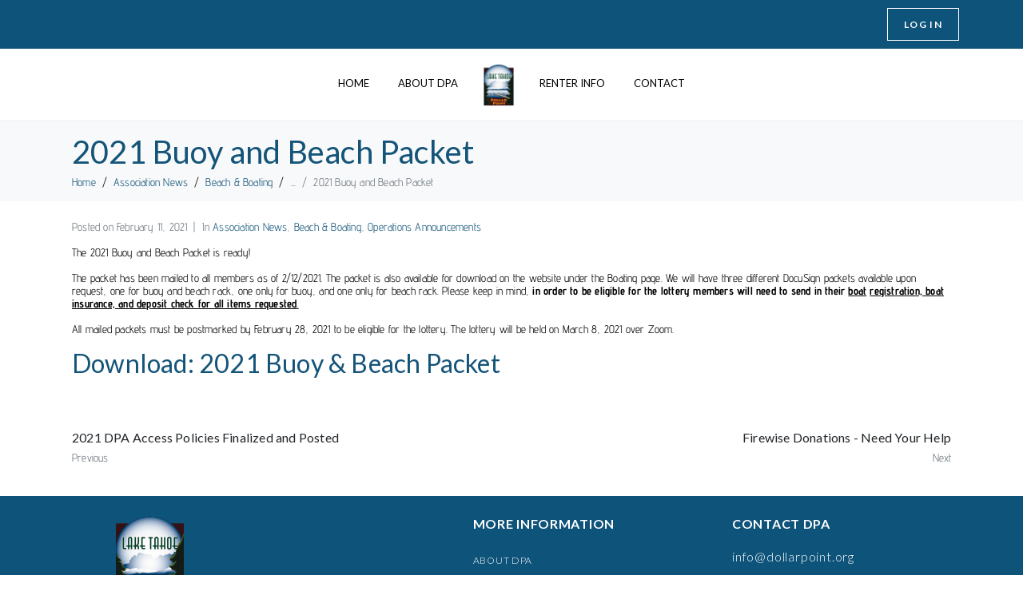

--- FILE ---
content_type: text/css
request_url: https://www.dollarpoint.org/wp-content/uploads/elementor/css/post-8.css
body_size: 350
content:
.elementor-kit-8{--e-global-color-primary:#145479;--e-global-color-secondary:#EC892E;--e-global-color-text:#484848;--e-global-color-accent:#205138;--e-global-color-6236a358:#6EC1E4;--e-global-color-5024742a:#54595F;--e-global-color-3d736f32:#7A7A7A;--e-global-color-37ef5f96:#61CE70;--e-global-color-352e6f47:#4054B2;--e-global-color-27449344:#23A455;--e-global-color-5bbd4f2:#000;--e-global-color-5b076104:#FFF;--e-global-typography-primary-font-family:"Lato";--e-global-typography-primary-font-weight:600;--e-global-typography-primary-line-height:1.2rem;--e-global-typography-secondary-font-family:"Lato";--e-global-typography-secondary-font-weight:600;--e-global-typography-secondary-line-height:1.2rem;--e-global-typography-text-font-family:"Lato";--e-global-typography-text-font-weight:400;--e-global-typography-text-line-height:1.2rem;--e-global-typography-accent-font-family:"Lato";--e-global-typography-accent-font-weight:500;--e-global-typography-accent-line-height:1.2rem;font-family:"Advent Pro", Sans-serif;font-size:14px;font-weight:400;letter-spacing:0.2px;}.elementor-kit-8 e-page-transition{background-color:#FFBC7D;}.elementor-kit-8 h1{font-family:"Lato", Sans-serif;font-size:2.2rem;font-weight:600;line-height:2.8rem;}.elementor-kit-8 h5{font-family:"Advent Pro", Sans-serif;font-size:14px;font-weight:400;line-height:18px;letter-spacing:0.4px;}.elementor-section.elementor-section-boxed > .elementor-container{max-width:1140px;}.e-con{--container-max-width:1140px;}.elementor-widget:not(:last-child){margin-block-end:20px;}.elementor-element{--widgets-spacing:20px 20px;--widgets-spacing-row:20px;--widgets-spacing-column:20px;}{}h1.entry-title{display:var(--page-title-display);}@media(max-width:1024px){.elementor-section.elementor-section-boxed > .elementor-container{max-width:1024px;}.e-con{--container-max-width:1024px;}}@media(max-width:767px){.elementor-section.elementor-section-boxed > .elementor-container{max-width:767px;}.e-con{--container-max-width:767px;}}

--- FILE ---
content_type: text/css
request_url: https://www.dollarpoint.org/wp-content/uploads/elementor/css/post-1922.css
body_size: 1140
content:
.elementor-1922 .elementor-element.elementor-element-2b028b01:not(.elementor-motion-effects-element-type-background), .elementor-1922 .elementor-element.elementor-element-2b028b01 > .elementor-motion-effects-container > .elementor-motion-effects-layer{background-color:#0E537A;}.elementor-1922 .elementor-element.elementor-element-2b028b01 > .elementor-container{min-height:283px;text-align:left;}.elementor-1922 .elementor-element.elementor-element-2b028b01{transition:background 0.3s, border 0.3s, border-radius 0.3s, box-shadow 0.3s;color:#FFFFFF;margin-top:0px;margin-bottom:0px;padding:15px 0px 15px 0px;}.elementor-1922 .elementor-element.elementor-element-2b028b01 > .elementor-background-overlay{transition:background 0.3s, border-radius 0.3s, opacity 0.3s;}.elementor-1922 .elementor-element.elementor-element-2b028b01 .elementor-heading-title{color:#FFFFFF;}.elementor-1922 .elementor-element.elementor-element-2b028b01 a{color:#FFFFFF;}.elementor-1922 .elementor-element.elementor-element-2b028b01 a:hover{color:#FFFFFF;}.elementor-1922 .elementor-element.elementor-element-7153501f > .elementor-element-populated{border-style:solid;border-width:0px 0px 0px 0px;border-color:#ececec;padding:010px 53px 10px 10px;}.elementor-1922 .elementor-element.elementor-element-258c4816{--spacer-size:0px;}.elementor-widget-image .widget-image-caption{color:var( --e-global-color-text );font-family:var( --e-global-typography-text-font-family ), Sans-serif;font-weight:var( --e-global-typography-text-font-weight );line-height:var( --e-global-typography-text-line-height );}.elementor-1922 .elementor-element.elementor-element-bdd51bc > .elementor-widget-container{padding:0px 0px 0px 65px;}.elementor-1922 .elementor-element.elementor-element-bdd51bc{text-align:left;}.elementor-widget-text-editor{font-family:var( --e-global-typography-text-font-family ), Sans-serif;font-weight:var( --e-global-typography-text-font-weight );line-height:var( --e-global-typography-text-line-height );color:var( --e-global-color-text );}.elementor-widget-text-editor.elementor-drop-cap-view-stacked .elementor-drop-cap{background-color:var( --e-global-color-primary );}.elementor-widget-text-editor.elementor-drop-cap-view-framed .elementor-drop-cap, .elementor-widget-text-editor.elementor-drop-cap-view-default .elementor-drop-cap{color:var( --e-global-color-primary );border-color:var( --e-global-color-primary );}.elementor-1922 .elementor-element.elementor-element-9f0cd2b > .elementor-widget-container{padding:0px 0px 0px 66px;}.elementor-1922 .elementor-element.elementor-element-9f0cd2b{font-size:16px;font-weight:300;line-height:1.69em;letter-spacing:0.8px;color:#FFFFFF;}.elementor-1922 .elementor-element.elementor-element-7a421624{--spacer-size:0px;}.elementor-1922 .elementor-element.elementor-element-4bb3d73f > .elementor-element-populated{border-style:solid;border-width:0px 0px 0px 0px;border-color:#ececec;padding:010px 40px 10px 43px;}.elementor-widget-raven-heading .raven-heading, .elementor-widget-raven-heading .raven-heading a{font-family:var( --e-global-typography-primary-font-family ), Sans-serif;font-weight:var( --e-global-typography-primary-font-weight );line-height:var( --e-global-typography-primary-line-height );}.elementor-1922 .elementor-element.elementor-element-47bb0603 > .elementor-widget-container{margin:0px 0px -10px 0px;}.elementor-1922 .elementor-element.elementor-element-47bb0603 .raven-heading-title, .elementor-1922 .elementor-element.elementor-element-47bb0603 .raven-heading-title-inner{color:#FFFFFF;-webkit-text-fill-color:initial;}.elementor-1922 .elementor-element.elementor-element-47bb0603 .raven-heading, .elementor-1922 .elementor-element.elementor-element-47bb0603 .raven-heading a{font-size:16px;font-weight:bold;letter-spacing:0.7px;}.elementor-widget-icon-list .elementor-icon-list-item:not(:last-child):after{border-color:var( --e-global-color-text );}.elementor-widget-icon-list .elementor-icon-list-icon i{color:var( --e-global-color-primary );}.elementor-widget-icon-list .elementor-icon-list-icon svg{fill:var( --e-global-color-primary );}.elementor-widget-icon-list .elementor-icon-list-item > .elementor-icon-list-text, .elementor-widget-icon-list .elementor-icon-list-item > a{font-family:var( --e-global-typography-text-font-family ), Sans-serif;font-weight:var( --e-global-typography-text-font-weight );line-height:var( --e-global-typography-text-line-height );}.elementor-widget-icon-list .elementor-icon-list-text{color:var( --e-global-color-secondary );}.elementor-1922 .elementor-element.elementor-element-37568583 .elementor-icon-list-items:not(.elementor-inline-items) .elementor-icon-list-item:not(:last-child){padding-block-end:calc(0px/2);}.elementor-1922 .elementor-element.elementor-element-37568583 .elementor-icon-list-items:not(.elementor-inline-items) .elementor-icon-list-item:not(:first-child){margin-block-start:calc(0px/2);}.elementor-1922 .elementor-element.elementor-element-37568583 .elementor-icon-list-items.elementor-inline-items .elementor-icon-list-item{margin-inline:calc(0px/2);}.elementor-1922 .elementor-element.elementor-element-37568583 .elementor-icon-list-items.elementor-inline-items{margin-inline:calc(-0px/2);}.elementor-1922 .elementor-element.elementor-element-37568583 .elementor-icon-list-items.elementor-inline-items .elementor-icon-list-item:after{inset-inline-end:calc(-0px/2);}.elementor-1922 .elementor-element.elementor-element-37568583 .elementor-icon-list-icon i{transition:color 0.3s;}.elementor-1922 .elementor-element.elementor-element-37568583 .elementor-icon-list-icon svg{transition:fill 0.3s;}.elementor-1922 .elementor-element.elementor-element-37568583{--e-icon-list-icon-size:14px;--icon-vertical-offset:0px;}.elementor-1922 .elementor-element.elementor-element-37568583 .elementor-icon-list-icon{padding-inline-end:0px;}.elementor-1922 .elementor-element.elementor-element-37568583 .elementor-icon-list-item > .elementor-icon-list-text, .elementor-1922 .elementor-element.elementor-element-37568583 .elementor-icon-list-item > a{font-size:12px;font-weight:300;text-transform:uppercase;line-height:3.17em;letter-spacing:0.7px;}.elementor-1922 .elementor-element.elementor-element-37568583 .elementor-icon-list-text{color:#FFFFFF;transition:color 0.3s;}.elementor-1922 .elementor-element.elementor-element-37568583 .elementor-icon-list-item:hover .elementor-icon-list-text{color:#6EC1E4;}.elementor-1922 .elementor-element.elementor-element-676d9e5{--spacer-size:0px;}.elementor-1922 .elementor-element.elementor-element-3ed6c93c > .elementor-element-populated{padding:010px 40px 10px 67px;}.elementor-1922 .elementor-element.elementor-element-7e38b698 > .elementor-widget-container{margin:0px 0px -10px 0px;}.elementor-1922 .elementor-element.elementor-element-7e38b698 .raven-heading-title, .elementor-1922 .elementor-element.elementor-element-7e38b698 .raven-heading-title-inner{color:#FFFFFF;-webkit-text-fill-color:initial;}.elementor-1922 .elementor-element.elementor-element-7e38b698 .raven-heading, .elementor-1922 .elementor-element.elementor-element-7e38b698 .raven-heading a{font-size:16px;font-weight:bold;letter-spacing:0.7px;}.elementor-1922 .elementor-element.elementor-element-34710215{font-size:16px;font-weight:300;line-height:1.69em;letter-spacing:0.8px;color:#FFFFFF;}.elementor-1922 .elementor-element.elementor-element-2516dcda > .elementor-container{min-height:166px;}.elementor-1922 .elementor-element.elementor-element-2516dcda{border-style:solid;border-width:0px 0px 0px 0px;border-color:#ececec;}.elementor-1922 .elementor-element.elementor-element-5d47497a > .elementor-element-populated{text-align:center;}.elementor-1922 .elementor-element.elementor-element-15c10efd{font-size:12px;letter-spacing:1px;color:#54595f;}.elementor-theme-builder-content-area{height:400px;}.elementor-location-header:before, .elementor-location-footer:before{content:"";display:table;clear:both;}@media(max-width:1024px){.elementor-1922 .elementor-element.elementor-element-2b028b01{margin-top:80px;margin-bottom:50px;}.elementor-1922 .elementor-element.elementor-element-7153501f > .elementor-element-populated{padding:10px 25px 10px 10px;}.elementor-1922 .elementor-element.elementor-element-258c4816{--spacer-size:0px;}.elementor-widget-image .widget-image-caption{line-height:var( --e-global-typography-text-line-height );}.elementor-widget-text-editor{line-height:var( --e-global-typography-text-line-height );}.elementor-1922 .elementor-element.elementor-element-9f0cd2b > .elementor-widget-container{padding:0px 0px 0px 70px;}.elementor-1922 .elementor-element.elementor-element-7a421624{--spacer-size:0px;}.elementor-1922 .elementor-element.elementor-element-4bb3d73f > .elementor-element-populated{padding:15px 0px 0px 20px;}.elementor-widget-raven-heading .raven-heading, .elementor-widget-raven-heading .raven-heading a{line-height:var( --e-global-typography-primary-line-height );}.elementor-widget-icon-list .elementor-icon-list-item > .elementor-icon-list-text, .elementor-widget-icon-list .elementor-icon-list-item > a{line-height:var( --e-global-typography-text-line-height );}.elementor-1922 .elementor-element.elementor-element-676d9e5{--spacer-size:0px;}.elementor-1922 .elementor-element.elementor-element-3ed6c93c > .elementor-element-populated{padding:15px 15px 0px 35px;}}@media(max-width:767px){.elementor-1922 .elementor-element.elementor-element-2b028b01{margin-top:50px;margin-bottom:50px;}.elementor-1922 .elementor-element.elementor-element-7153501f > .elementor-element-populated{border-width:0px 0px 0px 0px;padding:20px 20px 20px 20px;}.elementor-1922 .elementor-element.elementor-element-258c4816{--spacer-size:40px;}.elementor-widget-image .widget-image-caption{line-height:var( --e-global-typography-text-line-height );}.elementor-widget-text-editor{line-height:var( --e-global-typography-text-line-height );}.elementor-1922 .elementor-element.elementor-element-9f0cd2b > .elementor-widget-container{padding:0px 0px 0px 0px;}.elementor-1922 .elementor-element.elementor-element-9f0cd2b{text-align:center;}.elementor-1922 .elementor-element.elementor-element-7a421624{--spacer-size:50px;}.elementor-1922 .elementor-element.elementor-element-4bb3d73f > .elementor-element-populated{border-width:0px 0px 0px 0px;padding:20px 20px 20px 20px;}.elementor-widget-raven-heading .raven-heading, .elementor-widget-raven-heading .raven-heading a{line-height:var( --e-global-typography-primary-line-height );}.elementor-widget-icon-list .elementor-icon-list-item > .elementor-icon-list-text, .elementor-widget-icon-list .elementor-icon-list-item > a{line-height:var( --e-global-typography-text-line-height );}.elementor-1922 .elementor-element.elementor-element-676d9e5{--spacer-size:50px;}.elementor-1922 .elementor-element.elementor-element-3ed6c93c > .elementor-element-populated{padding:20px 20px 20px 20px;}.elementor-1922 .elementor-element.elementor-element-34710215{text-align:center;}}@media(min-width:768px){.elementor-1922 .elementor-element.elementor-element-7153501f{width:42%;}.elementor-1922 .elementor-element.elementor-element-4bb3d73f{width:26.341%;}.elementor-1922 .elementor-element.elementor-element-3ed6c93c{width:31.323%;}}@media(max-width:1024px) and (min-width:768px){.elementor-1922 .elementor-element.elementor-element-7153501f{width:42%;}.elementor-1922 .elementor-element.elementor-element-4bb3d73f{width:23%;}.elementor-1922 .elementor-element.elementor-element-3ed6c93c{width:35%;}}

--- FILE ---
content_type: text/css
request_url: https://www.dollarpoint.org/wp-content/uploads/elementor/css/post-1930.css
body_size: 1610
content:
.elementor-1930 .elementor-element.elementor-element-57380a70:not(.elementor-motion-effects-element-type-background), .elementor-1930 .elementor-element.elementor-element-57380a70 > .elementor-motion-effects-container > .elementor-motion-effects-layer{background-color:#0E537A;}.elementor-1930 .elementor-element.elementor-element-57380a70 > .elementor-container{min-height:50px;}.elementor-1930 .elementor-element.elementor-element-57380a70{transition:background 0.3s, border 0.3s, border-radius 0.3s, box-shadow 0.3s;}.elementor-1930 .elementor-element.elementor-element-57380a70 > .elementor-background-overlay{transition:background 0.3s, border-radius 0.3s, opacity 0.3s;}.elementor-bc-flex-widget .elementor-1930 .elementor-element.elementor-element-1919e5ee.elementor-column:not(.raven-column-flex-vertical) .elementor-widget-wrap{align-items:center;}.elementor-1930 .elementor-element.elementor-element-1919e5ee.elementor-column.elementor-element[data-element_type="column"]:not(.raven-column-flex-vertical) > .elementor-widget-wrap.elementor-element-populated{align-content:center;align-items:center;}.elementor-1930 .elementor-element.elementor-element-1919e5ee.elementor-column.elementor-element[data-element_type="column"].raven-column-flex-vertical > .elementor-widget-wrap.elementor-element-populated{justify-content:center;}.elementor-widget-raven-nav-menu .raven-nav-menu-main .raven-nav-menu > li > a.raven-menu-item{font-family:var( --e-global-typography-text-font-family ), Sans-serif;font-weight:var( --e-global-typography-text-font-weight );line-height:var( --e-global-typography-text-line-height );color:var( --e-global-color-text );}.elementor-widget-raven-nav-menu .raven-nav-menu-main .raven-nav-menu > li:not(.current-menu-parent):not(.current-menu-ancestor) > a.raven-menu-item:hover:not(.raven-menu-item-active), .elementor-widget-raven-nav-menu .raven-nav-menu-main .raven-nav-menu > li:not(.current-menu-parent):not(.current-menu-ancestor) > a.highlighted:not(.raven-menu-item-active){color:var( --e-global-color-accent );}.elementor-widget-raven-nav-menu .raven-nav-menu-main .raven-nav-menu > li > a.raven-menu-item-active, .elementor-widget-raven-nav-menu .raven-nav-menu-main .raven-nav-menu > li.current-menu-parent > a, .elementor-widget-raven-nav-menu .raven-nav-menu-main .raven-nav-menu > li.current-menu-ancestor > a{color:var( --e-global-color-accent );}.elementor-widget-raven-nav-menu .raven-nav-menu-main .raven-submenu > li > a.raven-submenu-item{font-family:var( --e-global-typography-text-font-family ), Sans-serif;font-weight:var( --e-global-typography-text-font-weight );line-height:var( --e-global-typography-text-line-height );color:var( --e-global-color-text );}.elementor-widget-raven-nav-menu .raven-nav-menu-main .raven-submenu > li:not(.current-menu-parent):not(.current-menu-ancestor) > a.raven-submenu-item:hover:not(.raven-menu-item-active), .elementor-widget-raven-nav-menu .raven-nav-menu-main .raven-submenu > li:not(.current-menu-parent):not(.current-menu-ancestor) > a.highlighted:not(.raven-menu-item-active){color:var( --e-global-color-accent );}.elementor-widget-raven-nav-menu .raven-nav-menu-main .raven-submenu > li > a.raven-menu-item-active, .elementor-widget-raven-nav-menu .raven-nav-menu-main .raven-submenu > li.current-menu-parent > a, .elementor-widget-raven-nav-menu .raven-nav-menu-main .raven-submenu > li.current-menu-ancestor > a{color:var( --e-global-color-accent );}.elementor-widget-raven-nav-menu .raven-nav-menu-mobile .raven-nav-menu li > a{font-family:var( --e-global-typography-text-font-family ), Sans-serif;font-weight:var( --e-global-typography-text-font-weight );line-height:var( --e-global-typography-text-line-height );color:var( --e-global-color-text );}.elementor-widget-raven-nav-menu .raven-nav-menu-mobile .raven-nav-menu li > a:hover{color:var( --e-global-color-accent );}.elementor-widget-raven-nav-menu .raven-nav-menu-mobile .raven-nav-menu li > a.raven-menu-item-active, .elementor-widget-raven-nav-menu .raven-nav-menu-mobile .raven-nav-menu li > a:active, .elementor-widget-raven-nav-menu .raven-nav-menu-mobile .raven-nav-menu > li.current-menu-ancestor > a.raven-menu-item, .elementor-widget-raven-nav-menu li.menu-item.current-menu-ancestor > a.raven-submenu-item.has-submenu{color:var( --e-global-color-accent );}.elementor-widget-raven-nav-menu .raven-nav-menu-toggle-button{color:var( --e-global-color-secondary );}.elementor-widget-raven-nav-menu .raven-nav-menu-toggle-button svg{fill:var( --e-global-color-secondary );}.elementor-widget-raven-nav-menu .hamburger-inner, .elementor-widget-raven-nav-menu .hamburger-inner::after, .elementor-widget-raven-nav-menu .hamburger-inner::before{background-color:var( --e-global-color-secondary );}.elementor-widget-raven-nav-menu .raven-nav-menu-toggle-button:hover{color:var( --e-global-color-accent );}.elementor-widget-raven-nav-menu .raven-nav-menu-toggle-button:hover svg{fill:var( --e-global-color-accent );}.elementor-widget-raven-nav-menu .raven-nav-menu-toggle-button:hover .hamburger-inner, .elementor-widget-raven-nav-menu .raven-nav-menu-toggle-button:hover  .hamburger-inner::after, .elementor-widget-raven-nav-menu .raven-nav-menu-toggle-button:hover  .hamburger-inner::before{background-color:var( --e-global-color-accent );}.elementor-1930 .elementor-element.elementor-element-fb46ba3 > .elementor-widget-container{margin:0px 0px 0px 0px;}.elementor-1930 .elementor-element.elementor-element-fb46ba3 .raven-nav-menu-main .raven-nav-menu > li > a.raven-menu-item{font-size:12px;text-transform:uppercase;color:#FFFFFF;}.elementor-1930 .elementor-element.elementor-element-fb46ba3 .raven-nav-menu-horizontal .raven-nav-menu > li:not(:last-child){margin-right:0px;}.elementor-1930 .elementor-element.elementor-element-fb46ba3 .raven-nav-menu-vertical .raven-nav-menu > li:not(:last-child){margin-bottom:0px;}.elementor-1930 .elementor-element.elementor-element-fb46ba3 .raven-nav-menu-main .raven-nav-menu > li:not(.current-menu-parent):not(.current-menu-ancestor) > a.raven-menu-item:hover:not(.raven-menu-item-active), .elementor-1930 .elementor-element.elementor-element-fb46ba3 .raven-nav-menu-main .raven-nav-menu > li:not(.current-menu-parent):not(.current-menu-ancestor) > a.highlighted:not(.raven-menu-item-active){color:#DFDFDF;border-color:#DFDFDF;border-style:solid;border-width:0px 0px 2px 0px;border-radius:0px 0px 0px 0px;}.elementor-1930 .elementor-element.elementor-element-fb46ba3 .raven-nav-menu-main .raven-submenu > li:not(:last-child){border-bottom-width:1px;}.elementor-1930 .elementor-element.elementor-element-fb46ba3 .raven-nav-menu-mobile .raven-nav-menu li > a{padding:8px 32px 8px 32px;}.elementor-1930 .elementor-element.elementor-element-fb46ba3 .raven-nav-menu-toggle{text-align:center;}.elementor-1930 .elementor-element.elementor-element-197e5f4 .raven-nav-menu-main .raven-nav-menu > li > a.raven-menu-item{font-family:"Lato", Sans-serif;font-size:12px;font-weight:600;text-transform:uppercase;font-style:normal;letter-spacing:1.3px;color:#FFFFFF;border-color:#FFFFFF;border-style:solid;border-width:1px 1px 1px 1px;border-radius:0px 0px 0px 0px;}.elementor-1930 .elementor-element.elementor-element-197e5f4 .raven-nav-menu-horizontal .raven-nav-menu > li:not(:last-child){margin-right:14px;}.elementor-1930 .elementor-element.elementor-element-197e5f4 .raven-nav-menu-vertical .raven-nav-menu > li:not(:last-child){margin-bottom:14px;}.elementor-1930 .elementor-element.elementor-element-197e5f4 .raven-nav-menu-main .raven-nav-menu > li:not(.current-menu-parent):not(.current-menu-ancestor) > a.raven-menu-item:hover:not(.raven-menu-item-active), .elementor-1930 .elementor-element.elementor-element-197e5f4 .raven-nav-menu-main .raven-nav-menu > li:not(.current-menu-parent):not(.current-menu-ancestor) > a.highlighted:not(.raven-menu-item-active){color:#FFFFFF;background-color:rgba(110, 193, 228, 0.31);}.elementor-1930 .elementor-element.elementor-element-197e5f4 .raven-nav-menu-main .raven-submenu > li > a.raven-submenu-item{font-family:"Lato", Sans-serif;font-weight:400;color:var( --e-global-color-5b076104 );}.elementor-1930 .elementor-element.elementor-element-197e5f4 .raven-nav-menu-main .raven-submenu > li:not(:last-child){border-bottom-width:1px;}.elementor-1930 .elementor-element.elementor-element-197e5f4 .raven-menu-item i._mi{color:#FFFFFF;}.elementor-1930 .elementor-element.elementor-element-197e5f4 .raven-submenu-item i._mi{color:#FFFFFF;}.elementor-1930 .elementor-element.elementor-element-197e5f4 .raven-menu-item .sub-arrow{color:#FFFFFF;fill:#FFFFFF;}.elementor-1930 .elementor-element.elementor-element-197e5f4 .raven-submenu-item .sub-arrow{color:#FFFFFF;fill:#FFFFFF;}.elementor-1930 .elementor-element.elementor-element-197e5f4 .raven-nav-menu-mobile .raven-nav-menu li > a{padding:8px 32px 8px 32px;}.elementor-1930 .elementor-element.elementor-element-197e5f4 .raven-nav-menu-toggle{text-align:center;}.elementor-1930 .elementor-element.elementor-element-1d44d4b4:not(.elementor-motion-effects-element-type-background), .elementor-1930 .elementor-element.elementor-element-1d44d4b4 > .elementor-motion-effects-container > .elementor-motion-effects-layer{background-color:#ffffff;}.elementor-1930 .elementor-element.elementor-element-1d44d4b4 > .elementor-container{min-height:90px;}.elementor-1930 .elementor-element.elementor-element-1d44d4b4{border-style:solid;border-width:0px 0px 1px 0px;border-color:#ecedee;transition:background 0.3s, border 0.3s, border-radius 0.3s, box-shadow 0.3s;}.elementor-1930 .elementor-element.elementor-element-1d44d4b4 > .elementor-background-overlay{transition:background 0.3s, border-radius 0.3s, opacity 0.3s;}.elementor-bc-flex-widget .elementor-1930 .elementor-element.elementor-element-57d377c2.elementor-column:not(.raven-column-flex-vertical) .elementor-widget-wrap{align-items:center;}.elementor-1930 .elementor-element.elementor-element-57d377c2.elementor-column.elementor-element[data-element_type="column"]:not(.raven-column-flex-vertical) > .elementor-widget-wrap.elementor-element-populated{align-content:center;align-items:center;}.elementor-1930 .elementor-element.elementor-element-57d377c2.elementor-column.elementor-element[data-element_type="column"].raven-column-flex-vertical > .elementor-widget-wrap.elementor-element-populated{justify-content:center;}.elementor-1930 .elementor-element.elementor-element-57d377c2.elementor-column > .elementor-widget-wrap{justify-content:center;}.elementor-1930 .elementor-element.elementor-element-57d377c2.elementor-column.raven-column-flex-vertical > .elementor-widget-wrap{align-content:center;align-items:center;flex-wrap:wrap;}.elementor-1930 .elementor-element.elementor-element-6a933957 .raven-nav-menu-mobile{background-color:#eeeeee;}.elementor-1930 .elementor-element.elementor-element-6a933957 .raven-nav-menu-main .raven-nav-menu > li > a.raven-menu-item{font-size:13px;font-weight:500;text-transform:uppercase;letter-spacing:0px;padding:5px 5px 5px 5px;color:#000000;background-color:rgba(211,211,211,0);border-color:rgba(0,0,0,0);border-style:solid;border-width:0px 0px 2px 0px;}.elementor-1930 .elementor-element.elementor-element-6a933957 .raven-nav-menu-horizontal .raven-nav-menu > li:not(:last-child){margin-right:26px;}.elementor-1930 .elementor-element.elementor-element-6a933957 .raven-nav-menu-vertical .raven-nav-menu > li:not(:last-child){margin-bottom:26px;}.elementor-1930 .elementor-element.elementor-element-6a933957 .raven-nav-menu-main .raven-nav-menu > li:not(.current-menu-parent):not(.current-menu-ancestor) > a.raven-menu-item:hover:not(.raven-menu-item-active), .elementor-1930 .elementor-element.elementor-element-6a933957 .raven-nav-menu-main .raven-nav-menu > li:not(.current-menu-parent):not(.current-menu-ancestor) > a.highlighted:not(.raven-menu-item-active){color:#000000;border-color:#000000;border-style:solid;border-width:0px 0px 2px 0px;}.elementor-1930 .elementor-element.elementor-element-6a933957 .raven-nav-menu-main .raven-nav-menu > li > a.raven-menu-item-active, .elementor-1930 .elementor-element.elementor-element-6a933957 .raven-nav-menu-main .raven-nav-menu > li.current-menu-parent > a, .elementor-1930 .elementor-element.elementor-element-6a933957 .raven-nav-menu-main .raven-nav-menu > li.current-menu-ancestor > a{color:#000000;background-color:rgba(241,201,186,0);border-color:rgba(0,0,0,0);border-style:solid;border-width:0px 0px 2px 0px;}.elementor-1930 .elementor-element.elementor-element-6a933957 .raven-nav-menu-main .raven-submenu > li > a.raven-submenu-item{font-family:"Lato", Sans-serif;font-weight:400;text-transform:capitalize;color:var( --e-global-color-3d736f32 );}.elementor-1930 .elementor-element.elementor-element-6a933957 .raven-nav-menu-main .raven-submenu > li:not(:last-child){border-bottom-width:1px;}.elementor-1930 .elementor-element.elementor-element-6a933957 .raven-nav-menu-logo{max-width:8%;}.elementor-1930 .elementor-element.elementor-element-6a933957 .raven-nav-menu-mobile .raven-nav-menu li > a{font-size:28px;text-transform:uppercase;padding:30px 0px 30px 30px;color:#000000;}.elementor-1930 .elementor-element.elementor-element-6a933957 .raven-nav-menu-mobile .raven-nav-menu li:not(:last-child){border-bottom-style:solid;border-color:#dddddd;border-bottom-width:1px;}.elementor-1930 .elementor-element.elementor-element-6a933957 .raven-nav-menu-mobile .raven-submenu{border-top-style:solid;border-color:#dddddd;border-top-width:1px;}.elementor-1930 .elementor-element.elementor-element-6a933957 .raven-nav-menu-mobile .raven-nav-menu li > a:hover{color:#000000;background-color:#dddddd;}.elementor-1930 .elementor-element.elementor-element-6a933957 .raven-nav-menu-toggle-button{font-size:24px;color:#000000;}.elementor-1930 .elementor-element.elementor-element-6a933957 .raven-nav-menu-custom-icon svg{width:24px;}.elementor-1930 .elementor-element.elementor-element-6a933957 .hamburger .hamburger-box{width:24px;}.elementor-1930 .elementor-element.elementor-element-6a933957 .hamburger-box{height:calc(((24px/8) * 3) + calc((24px/4) * 2));}.elementor-1930 .elementor-element.elementor-element-6a933957 .hamburger-box .hamburger-inner{margin-top:calc((24px/8) / -2);}.elementor-1930 .elementor-element.elementor-element-6a933957 .hamburger-inner{width:24px;}.elementor-1930 .elementor-element.elementor-element-6a933957 .hamburger-inner::before{width:24px;}.elementor-1930 .elementor-element.elementor-element-6a933957 .hamburger-inner::after{width:24px;}.elementor-1930 .elementor-element.elementor-element-6a933957 .hamburger-inner, .elementor-1930 .elementor-element.elementor-element-6a933957 .hamburger-inner::before, .elementor-1930 .elementor-element.elementor-element-6a933957 .hamburger-inner::after{height:calc(24px / 8);}.elementor-1930 .elementor-element.elementor-element-6a933957 .hamburger:not(.is-active) .hamburger-inner::before{top:calc(((24px/8) + calc(24px/4)) * -1);}.elementor-1930 .elementor-element.elementor-element-6a933957 .hamburger:not(.is-active) .hamburger-inner::after{bottom:calc(((24px/8) + calc(24px/4)) * -1);}.elementor-1930 .elementor-element.elementor-element-6a933957 .raven-nav-menu-toggle{text-align:right;}.elementor-1930 .elementor-element.elementor-element-6a933957 .raven-nav-menu-toggle-button svg{fill:#000000;}.elementor-1930 .elementor-element.elementor-element-6a933957 .hamburger-inner, .elementor-1930 .elementor-element.elementor-element-6a933957 .hamburger-inner::after, .elementor-1930 .elementor-element.elementor-element-6a933957 .hamburger-inner::before{background-color:#000000;}.elementor-1930 .elementor-element.elementor-element-6a933957 .raven-nav-menu-toggle-button:hover{color:#aaaaaa;}.elementor-1930 .elementor-element.elementor-element-6a933957 .raven-nav-menu-toggle-button:hover svg{fill:#aaaaaa;}.elementor-1930 .elementor-element.elementor-element-6a933957 .raven-nav-menu-toggle-button:hover .hamburger-inner, .elementor-1930 .elementor-element.elementor-element-6a933957 .raven-nav-menu-toggle-button:hover  .hamburger-inner::after, .elementor-1930 .elementor-element.elementor-element-6a933957 .raven-nav-menu-toggle-button:hover  .hamburger-inner::before{background-color:#aaaaaa;}.elementor-theme-builder-content-area{height:400px;}.elementor-location-header:before, .elementor-location-footer:before{content:"";display:table;clear:both;}@media(max-width:1024px){.elementor-widget-raven-nav-menu .raven-nav-menu-main .raven-nav-menu > li > a.raven-menu-item{line-height:var( --e-global-typography-text-line-height );}.elementor-widget-raven-nav-menu .raven-nav-menu-main .raven-submenu > li > a.raven-submenu-item{line-height:var( --e-global-typography-text-line-height );}.elementor-widget-raven-nav-menu .raven-nav-menu-mobile .raven-nav-menu li > a{line-height:var( --e-global-typography-text-line-height );}.elementor-1930 .elementor-element.elementor-element-6a933957 > .elementor-widget-container{margin:0px 0px 0px 0px;}.elementor-1930 .elementor-element.elementor-element-6a933957 .raven-nav-menu-mobile .raven-nav-menu li > a{font-size:16px;letter-spacing:2px;padding:20px 20px 20px 20px;}}@media(max-width:767px){.elementor-widget-raven-nav-menu .raven-nav-menu-main .raven-nav-menu > li > a.raven-menu-item{line-height:var( --e-global-typography-text-line-height );}.elementor-widget-raven-nav-menu .raven-nav-menu-main .raven-submenu > li > a.raven-submenu-item{line-height:var( --e-global-typography-text-line-height );}.elementor-widget-raven-nav-menu .raven-nav-menu-mobile .raven-nav-menu li > a{line-height:var( --e-global-typography-text-line-height );}.elementor-1930 .elementor-element.elementor-element-fb46ba3 > .elementor-widget-container{margin:0px 0px 0px 0px;}.elementor-1930 .elementor-element.elementor-element-fb46ba3 .raven-nav-menu-main .raven-nav-menu > li > a.raven-menu-item{font-size:15px;}.elementor-1930 .elementor-element.elementor-element-fb46ba3 .raven-nav-menu-horizontal .raven-nav-menu > li:not(:last-child){margin-right:20px;}.elementor-1930 .elementor-element.elementor-element-fb46ba3 .raven-nav-menu-vertical .raven-nav-menu > li:not(:last-child){margin-bottom:20px;}.elementor-1930 .elementor-element.elementor-element-197e5f4 > .elementor-widget-container{margin:0px 0px 0px 0px;}.elementor-1930 .elementor-element.elementor-element-197e5f4 .raven-nav-menu-main .raven-nav-menu > li > a.raven-menu-item{padding:12px 12px 12px 12px;}.elementor-1930 .elementor-element.elementor-element-197e5f4 .raven-nav-menu-main .raven-submenu > li > a.raven-submenu-item{font-size:14px;padding:10px 10px 10px 20px;}.elementor-1930 .elementor-element.elementor-element-197e5f4 .raven-menu-item i._mi{font-size:66px !important;}.elementor-1930 .elementor-element.elementor-element-197e5f4 .raven-submenu-item i._mi{font-size:66px !important;}.elementor-1930 .elementor-element.elementor-element-197e5f4 .raven-menu-item .sub-arrow svg{width:66px !important;height:66px !important;}.elementor-1930 .elementor-element.elementor-element-197e5f4 .raven-submenu-item .sub-arrow svg{width:66px !important;height:66px !important;}.elementor-1930 .elementor-element.elementor-element-1d44d4b4 > .elementor-container{min-height:70px;}.elementor-1930 .elementor-element.elementor-element-6a933957 > .elementor-widget-container{margin:0px 0px 0px 0px;}.elementor-1930 .elementor-element.elementor-element-6a933957 .raven-nav-menu-main .raven-nav-menu > li > a.raven-menu-item{font-size:14px;}.elementor-1930 .elementor-element.elementor-element-6a933957 .raven-nav-menu-main .raven-submenu > li > a.raven-submenu-item{font-size:12px;padding:10px 10px 10px 20px;}.elementor-1930 .elementor-element.elementor-element-6a933957 .raven-nav-menu-mobile .raven-nav-menu li > a{padding:15px 15px 15px 15px;}}/* Start JX Custom Fonts CSS *//* End JX Custom Fonts CSS */